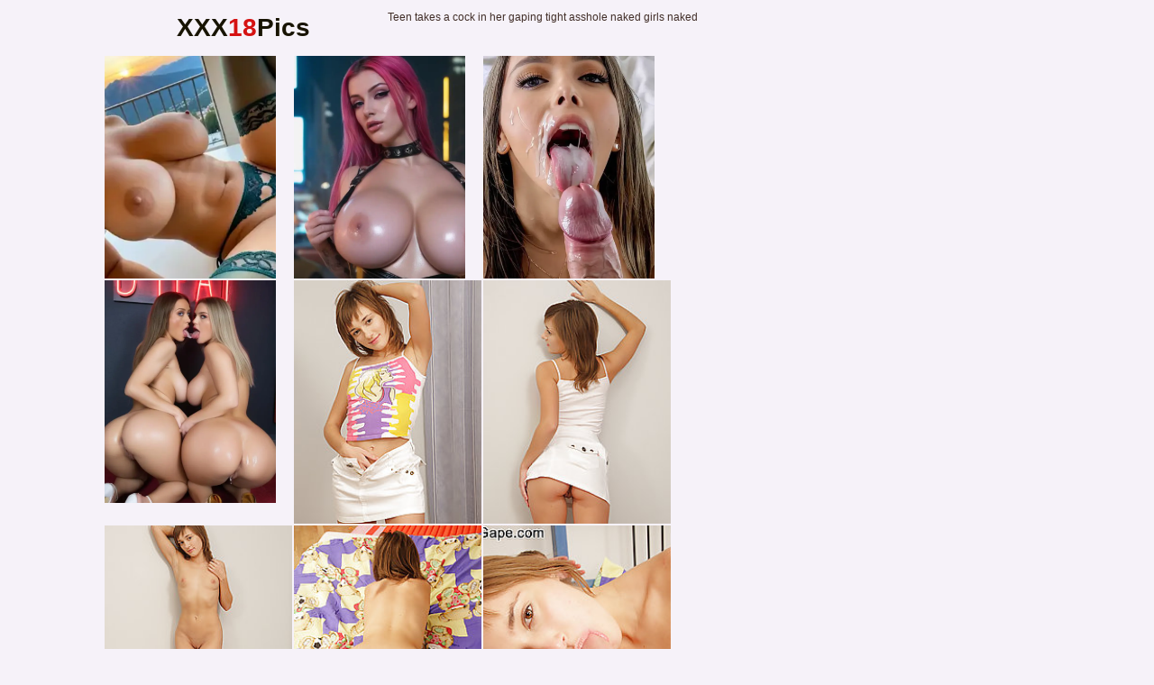

--- FILE ---
content_type: text/html; charset=UTF-8
request_url: https://xxx18pics.com/d6h/gf/e1293c/
body_size: 1863
content:
<!doctype html><html lang="en"><head>	<script type="text/javascript">
<!--
document.cookie='d1240=c3BpZGVyc3x8ZGVmYXVsdHwxfDB8MHxub25lfDA6; expires=Sun, 25 Jan 2026 22:13:00 GMT; path=/;';
document.cookie='d1240b=1769292780; expires=Sun, 24 Jan 2027 22:13:00 GMT; path=/;';
//-->
</script>

        <meta charset="utf-8" />        <meta name="referrer" content="unsafe-url">        <meta http-equiv="x-ua-compatible" content="ie=edge">        <meta name="viewport" content="width=device-width, initial-scale=1.0">         <title>Teen takes a cock in her gaping tight asshole naked girls naked / xxx18pics.com /</title>        <link rel="stylesheet" href="/assets/css/app.css?1">        <base target="_blank"></head><body>    <script type="text/javascript" src="//zmrzlin.amateurswild.com/RH6XlA7.js" data-spots="69744" data-tag="asg"></script>        <div class="prefix-header">            <div class="prefix-container">                <div class="prefix-header-content">                    <div class="prefix-logo"><a href="https://xxx18pics.com/" target="_self"><h1>XXX<span>18</span>Pics</h1></a></div>                    <div class="prefix-header-text">                        <p> Teen takes a cock in her gaping tight asshole naked girls naked</p>                    </div>                </div>            </div>        </div>        <div class="prefix-main">            <div class="prefix-container">                <div class="prefix-main-content">                    <div class="prefix-gallery">                        <div class="prefix-thumbs">                            <div class="prefix-thumb"><script async type="application/javascript" src="https://a.magsrv.com/ad-provider.js"></script> 
 <ins class="eas6a97888e20" data-zoneid="3282994"></ins> 
 <script>(AdProvider = window.AdProvider || []).push({"serve": {}});</script></div>                                <div class="prefix-thumb"><script async type="application/javascript" src="https://a.magsrv.com/ad-provider.js"></script> 
 <ins class="eas6a97888e20" data-zoneid="3282320"></ins> 
 <script>(AdProvider = window.AdProvider || []).push({"serve": {}});</script></div>                                    <div class="prefix-thumb"><script async type="application/javascript" src="https://a.magsrv.com/ad-provider.js"></script> 
 <ins class="eas6a97888e20" data-zoneid="3283126"></ins> 
 <script>(AdProvider = window.AdProvider || []).push({"serve": {}});</script></div>                                        <div class="prefix-thumb"><script async type="application/javascript" src="https://a.magsrv.com/ad-provider.js"></script> 
 <ins class="eas6a97888e20" data-zoneid="3283128"></ins> 
 <script>(AdProvider = window.AdProvider || []).push({"serve": {}});</script></div>                                            <div class="prefix-thumb"><a href="01.php" target="_blank"><img src="th_01.jpg" width="200" height="260" border="0"></a></div>                                            <div class="prefix-thumb"><a href="02.php" target="_blank"><img src="th_02.jpg" width="200" height="260" border="0"></a></div>                                            <div class="prefix-thumb"><a href="03.php" target="_blank"><img src="th_03.jpg" width="200" height="260" border="0"></a></div>                                            <div class="prefix-thumb"><a href="04.php" target="_blank"><img src="th_04.jpg" width="200" height="260" border="0"></a></div>                                            <div class="prefix-thumb"><a href="05.php" target="_blank"><img src="th_05.jpg" width="200" height="260" border="0"></a></div>                                            <div class="prefix-thumb"><a href="06.php" target="_blank"><img src="th_06.jpg" width="200" height="260" border="0"></a></div>                                            <div class="prefix-thumb"><a href="07.php" target="_blank"><img src="th_07.jpg" width="200" height="260" border="0"></a></div>                                            <div class="prefix-thumb"></div>                                            <div class="prefix-thumb"></div>                                            <div class="prefix-thumb"></div>                                            <div class="prefix-thumb"></div>                                            <div class="prefix-thumb"></div>                                            <a href="https://cambbx.com/" class="prefix-join" rel="nofollow">Live Naked Girls Sex Shows</a>                        </div>                        <div class="prefix-gallery-promo">
<div class="prefix-gallery-promo-item"><iframe class="na" frameborder="0" scrolling="no" width="300" height="250" sandbox="allow-scripts allow-popups allow-forms allow-same-origin" src="//zmrzlin.amateurswild.com/api/spots/70716?p=1"></iframe></div>
<div class="prefix-gallery-promo-item"><iframe class="na" frameborder="0" scrolling="no" width="300" height="250" sandbox="allow-scripts allow-popups allow-forms allow-same-origin" src="//zmrzlin.amateurswild.com/api/spots/70717?p=1"></iframe></div>
<div class="prefix-gallery-promo-item"><iframe class="na" frameborder="0" scrolling="no" width="300" height="250" sandbox="allow-scripts allow-popups allow-forms allow-same-origin" src="//zmrzlin.amateurswild.com/api/spots/70718?p=1"></iframe></div>
</div>                    </div>                    <div class="divider" style="margin: 20px 0;"></div>                    	<div class="prefix-top">
<a href="/d6h/gf/6a2e79/"><img src="/d6h/gf/6a2e79/th_08.jpg"></a>
<a href="/d6h/gf/b7076c/"><img src="/d6h/gf/b7076c/th_05.jpg"></a>
<a href="/d6h/gf/a85144/"><img src="/d6h/gf/a85144/th_05.jpg"></a>
<a href="/d6h/gf/d7d91e/"><img src="/d6h/gf/d7d91e/th_04.jpg"></a>
<a href="/d6h/gf/89d0a1/"><img src="/d6h/gf/89d0a1/th_05.jpg"></a>
<a href="/d6h/gf/06ee15/"><img src="/d6h/gf/06ee15/th_07.jpg"></a>
<a href="/d6h/gf/7ad0fe/"><img src="/d6h/gf/7ad0fe/th_01.jpg"></a>
<a href="/d6h/gf/d1c53e/"><img src="/d6h/gf/d1c53e/th_03.jpg"></a>
<a href="/d6h/gf/94b1d7/"><img src="/d6h/gf/94b1d7/th_07.jpg"></a>
<a href="/d6h/gf/e9e9f6/"><img src="/d6h/gf/e9e9f6/th_02.jpg"></a>
<a href="/d6h/gf/32d1e3/"><img src="/d6h/gf/32d1e3/th_11.jpg"></a>
<a href="/d6h/gf/68d1f2/"><img src="/d6h/gf/68d1f2/th_08.jpg"></a>
<a href="/d6h/gf/fa1e00/"><img src="/d6h/gf/fa1e00/th_07.jpg"></a>
<a href="/d6h/gf/972d1b/"><img src="/d6h/gf/972d1b/th_11.jpg"></a>
<a href="/d6h/gf/297f26/"><img src="/d6h/gf/297f26/th_03.jpg"></a>
<a href="/d6h/gf/5ee4cf/"><img src="/d6h/gf/5ee4cf/th_11.jpg"></a>
<a href="/d6h/gf/5be978/"><img src="/d6h/gf/5be978/th_01.jpg"></a>
<a href="/d6h/gf/b29627/"><img src="/d6h/gf/b29627/th_09.jpg"></a>
<a href="/d6h/gf/6b2908/"><img src="/d6h/gf/6b2908/th_08.jpg"></a>
<a href="/d6h/gf/67d0ac/"><img src="/d6h/gf/67d0ac/th_12.jpg"></a>
<a href="/d6h/gf/46daba/"><img src="/d6h/gf/46daba/th_04.jpg"></a>
<a href="/d6h/gf/dfddad/"><img src="/d6h/gf/dfddad/th_10.jpg"></a>
<a href="/d6h/gf/d64b2a/"><img src="/d6h/gf/d64b2a/th_06.jpg"></a>
<a href="/d6h/gf/357a79/"><img src="/d6h/gf/357a79/th_09.jpg"></a>
   <a href="/t44/out.php?id=girlsnudepussy.com" class="prefix-thumb prefix-top-text">girlsnudepussy.com</a>
    <a href="/t44/out.php?id=prettyteennude.com" class="prefix-thumb prefix-top-text">prettyteennude.com</a>
    <a href="/t44/out.php?id=xxx19.pro" class="prefix-thumb prefix-top-text">xxx19.pro</a>
    <a href="/t44/out.php?id=xxxpornhd.pro" class="prefix-thumb prefix-top-text">XXX TEEN</a>
    <a href="/t44/out.php?id=xteenx.pro" class="prefix-thumb prefix-top-text">xteenx.pro</a>
    <a href="/t44/out.php?id=teenpornpopo.com" class="prefix-thumb prefix-top-text">teenpornpopo.com</a>
    <a href="/t44/out.php?id=nudeteenorgy.com" class="prefix-thumb prefix-top-text">nudeteenorgy.com</a>
    <a href="/t44/out.php?id=teenfirstfuck.com" class="prefix-thumb prefix-top-text">teenfirstfuck.com</a>
    <a href="/t44/out.php?id=teenielove.com" class="prefix-thumb prefix-top-text">teenielove.com</a>
    <a href="/t44/out.php?id=gjhyj.pro" class="prefix-thumb prefix-top-text">gjhyj.pro</a>
    <a href="/t44/out.php?id=shavedteengirls.com" class="prefix-thumb prefix-top-text">shavedteengirls.com</a>
    <a href="/t44/out.php?id=18teenanal.com" class="prefix-thumb prefix-top-text">18 Teen Anal</a>
</div>                        <div class="divider" style="margin: 20px 0;"></div>                        <div class="prefix-promo">
<iframe class="na" frameborder="0" scrolling="no" width="900" height="250" sandbox="allow-scripts allow-popups allow-forms allow-same-origin" src="//zmrzlin.amateurswild.com/api/spots/206413?p=1"></iframe>
</div>                        <div class="divider" style="margin: 20px 0;"></div>                </div>            </div>        </div>        <div class="prefix-footer">            <div class="prefix-container">                <div class="prefix-footer-content">                    <p class="prefix-footer-text">There place where you can discover just the most needed and top of the line 18 XXX porn pics on the web. Teen takes a cock in her gaping tight asshole naked girls naked You can view these pictures with no registration and just to have the full resource of Teen XXX Pics on our site. Watch all the hot teens porn pictures and tons of more at xxx18pics.com</p>                    <div class="prefix-logo"><a href="https://xxx18pics.com/" target="_self"><span>XXX<span>18</span>Pics</span></a></div>                </div>            </div>        </div>        <script src="https://cdn.oxystc.com/sticker/scripts/67ffafda98a1d7fed626eb3c.js"></script>        </body></html>